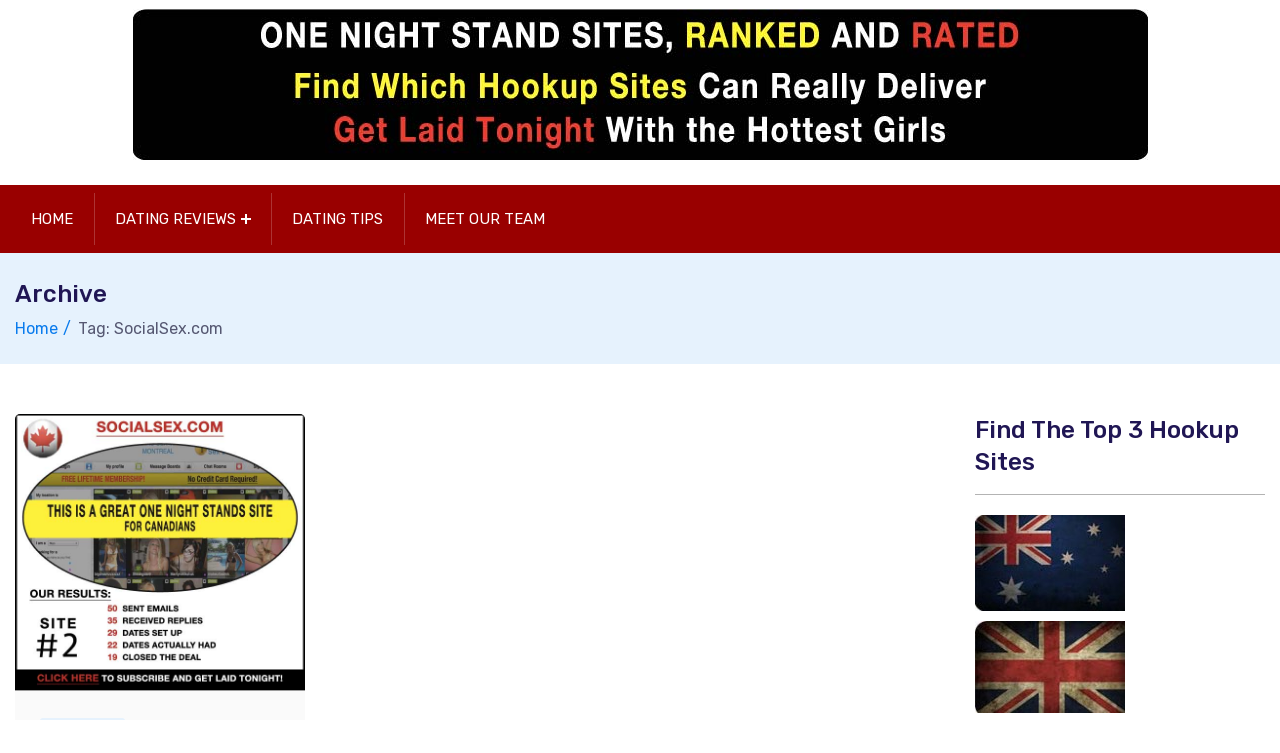

--- FILE ---
content_type: text/html; charset=UTF-8
request_url: https://www.onenightstandsites.com/tag/socialsex-com
body_size: 11324
content:
<!doctype html>
<html dir="ltr" lang="en-US" prefix="og: https://ogp.me/ns#">
<head>
    <meta charset="UTF-8">
    <meta name="viewport" content="width=device-width, initial-scale=1">
    <link rel="profile" href="https://gmpg.org/xfn/11">

	<title>SocialSex.com | OneNightStandSites.com</title>

		<!-- All in One SEO 4.9.3 - aioseo.com -->
	<meta name="robots" content="max-image-preview:large" />
	<link rel="canonical" href="https://onenightstandsites.com/tag/socialsex-com" />
	<meta name="generator" content="All in One SEO (AIOSEO) 4.9.3" />
		<script type="application/ld+json" class="aioseo-schema">
			{"@context":"https:\/\/schema.org","@graph":[{"@type":"BreadcrumbList","@id":"https:\/\/onenightstandsites.com\/tag\/socialsex-com#breadcrumblist","itemListElement":[{"@type":"ListItem","@id":"https:\/\/onenightstandsites.com#listItem","position":1,"name":"Home","item":"https:\/\/onenightstandsites.com","nextItem":{"@type":"ListItem","@id":"https:\/\/onenightstandsites.com\/tag\/socialsex-com#listItem","name":"SocialSex.com"}},{"@type":"ListItem","@id":"https:\/\/onenightstandsites.com\/tag\/socialsex-com#listItem","position":2,"name":"SocialSex.com","previousItem":{"@type":"ListItem","@id":"https:\/\/onenightstandsites.com#listItem","name":"Home"}}]},{"@type":"CollectionPage","@id":"https:\/\/onenightstandsites.com\/tag\/socialsex-com#collectionpage","url":"https:\/\/onenightstandsites.com\/tag\/socialsex-com","name":"SocialSex.com | OneNightStandSites.com","inLanguage":"en-US","isPartOf":{"@id":"https:\/\/onenightstandsites.com\/#website"},"breadcrumb":{"@id":"https:\/\/onenightstandsites.com\/tag\/socialsex-com#breadcrumblist"}},{"@type":"Organization","@id":"https:\/\/onenightstandsites.com\/#organization","name":"OneNightStandSites.com","url":"https:\/\/onenightstandsites.com\/","logo":{"@type":"ImageObject","url":"https:\/\/onenightstandsites.com\/wp-content\/uploads\/onenightstand-sites.jpg","@id":"https:\/\/onenightstandsites.com\/tag\/socialsex-com\/#organizationLogo","width":1015,"height":151},"image":{"@id":"https:\/\/onenightstandsites.com\/tag\/socialsex-com\/#organizationLogo"}},{"@type":"WebSite","@id":"https:\/\/onenightstandsites.com\/#website","url":"https:\/\/onenightstandsites.com\/","name":"OneNightStandSites.com","inLanguage":"en-US","publisher":{"@id":"https:\/\/onenightstandsites.com\/#organization"}}]}
		</script>
		<!-- All in One SEO -->

<link rel='dns-prefetch' href='//onenightstandsites.com' />
<link rel='dns-prefetch' href='//fonts.googleapis.com' />
<link rel="alternate" type="application/rss+xml" title="OneNightStandSites.com &raquo; Feed" href="https://onenightstandsites.com/feed" />
<link rel="alternate" type="application/rss+xml" title="OneNightStandSites.com &raquo; Comments Feed" href="https://onenightstandsites.com/comments/feed" />
<link rel="alternate" type="application/rss+xml" title="OneNightStandSites.com &raquo; SocialSex.com Tag Feed" href="https://onenightstandsites.com/tag/socialsex-com/feed" />
<style id='wp-img-auto-sizes-contain-inline-css' type='text/css'>
img:is([sizes=auto i],[sizes^="auto," i]){contain-intrinsic-size:3000px 1500px}
/*# sourceURL=wp-img-auto-sizes-contain-inline-css */
</style>
<style id='wp-emoji-styles-inline-css' type='text/css'>

	img.wp-smiley, img.emoji {
		display: inline !important;
		border: none !important;
		box-shadow: none !important;
		height: 1em !important;
		width: 1em !important;
		margin: 0 0.07em !important;
		vertical-align: -0.1em !important;
		background: none !important;
		padding: 0 !important;
	}
/*# sourceURL=wp-emoji-styles-inline-css */
</style>
<style id='wp-block-library-inline-css' type='text/css'>
:root{--wp-block-synced-color:#7a00df;--wp-block-synced-color--rgb:122,0,223;--wp-bound-block-color:var(--wp-block-synced-color);--wp-editor-canvas-background:#ddd;--wp-admin-theme-color:#007cba;--wp-admin-theme-color--rgb:0,124,186;--wp-admin-theme-color-darker-10:#006ba1;--wp-admin-theme-color-darker-10--rgb:0,107,160.5;--wp-admin-theme-color-darker-20:#005a87;--wp-admin-theme-color-darker-20--rgb:0,90,135;--wp-admin-border-width-focus:2px}@media (min-resolution:192dpi){:root{--wp-admin-border-width-focus:1.5px}}.wp-element-button{cursor:pointer}:root .has-very-light-gray-background-color{background-color:#eee}:root .has-very-dark-gray-background-color{background-color:#313131}:root .has-very-light-gray-color{color:#eee}:root .has-very-dark-gray-color{color:#313131}:root .has-vivid-green-cyan-to-vivid-cyan-blue-gradient-background{background:linear-gradient(135deg,#00d084,#0693e3)}:root .has-purple-crush-gradient-background{background:linear-gradient(135deg,#34e2e4,#4721fb 50%,#ab1dfe)}:root .has-hazy-dawn-gradient-background{background:linear-gradient(135deg,#faaca8,#dad0ec)}:root .has-subdued-olive-gradient-background{background:linear-gradient(135deg,#fafae1,#67a671)}:root .has-atomic-cream-gradient-background{background:linear-gradient(135deg,#fdd79a,#004a59)}:root .has-nightshade-gradient-background{background:linear-gradient(135deg,#330968,#31cdcf)}:root .has-midnight-gradient-background{background:linear-gradient(135deg,#020381,#2874fc)}:root{--wp--preset--font-size--normal:16px;--wp--preset--font-size--huge:42px}.has-regular-font-size{font-size:1em}.has-larger-font-size{font-size:2.625em}.has-normal-font-size{font-size:var(--wp--preset--font-size--normal)}.has-huge-font-size{font-size:var(--wp--preset--font-size--huge)}.has-text-align-center{text-align:center}.has-text-align-left{text-align:left}.has-text-align-right{text-align:right}.has-fit-text{white-space:nowrap!important}#end-resizable-editor-section{display:none}.aligncenter{clear:both}.items-justified-left{justify-content:flex-start}.items-justified-center{justify-content:center}.items-justified-right{justify-content:flex-end}.items-justified-space-between{justify-content:space-between}.screen-reader-text{border:0;clip-path:inset(50%);height:1px;margin:-1px;overflow:hidden;padding:0;position:absolute;width:1px;word-wrap:normal!important}.screen-reader-text:focus{background-color:#ddd;clip-path:none;color:#444;display:block;font-size:1em;height:auto;left:5px;line-height:normal;padding:15px 23px 14px;text-decoration:none;top:5px;width:auto;z-index:100000}html :where(.has-border-color){border-style:solid}html :where([style*=border-top-color]){border-top-style:solid}html :where([style*=border-right-color]){border-right-style:solid}html :where([style*=border-bottom-color]){border-bottom-style:solid}html :where([style*=border-left-color]){border-left-style:solid}html :where([style*=border-width]){border-style:solid}html :where([style*=border-top-width]){border-top-style:solid}html :where([style*=border-right-width]){border-right-style:solid}html :where([style*=border-bottom-width]){border-bottom-style:solid}html :where([style*=border-left-width]){border-left-style:solid}html :where(img[class*=wp-image-]){height:auto;max-width:100%}:where(figure){margin:0 0 1em}html :where(.is-position-sticky){--wp-admin--admin-bar--position-offset:var(--wp-admin--admin-bar--height,0px)}@media screen and (max-width:600px){html :where(.is-position-sticky){--wp-admin--admin-bar--position-offset:0px}}

/*# sourceURL=wp-block-library-inline-css */
</style><style id='global-styles-inline-css' type='text/css'>
:root{--wp--preset--aspect-ratio--square: 1;--wp--preset--aspect-ratio--4-3: 4/3;--wp--preset--aspect-ratio--3-4: 3/4;--wp--preset--aspect-ratio--3-2: 3/2;--wp--preset--aspect-ratio--2-3: 2/3;--wp--preset--aspect-ratio--16-9: 16/9;--wp--preset--aspect-ratio--9-16: 9/16;--wp--preset--color--black: #000000;--wp--preset--color--cyan-bluish-gray: #abb8c3;--wp--preset--color--white: #ffffff;--wp--preset--color--pale-pink: #f78da7;--wp--preset--color--vivid-red: #cf2e2e;--wp--preset--color--luminous-vivid-orange: #ff6900;--wp--preset--color--luminous-vivid-amber: #fcb900;--wp--preset--color--light-green-cyan: #7bdcb5;--wp--preset--color--vivid-green-cyan: #00d084;--wp--preset--color--pale-cyan-blue: #8ed1fc;--wp--preset--color--vivid-cyan-blue: #0693e3;--wp--preset--color--vivid-purple: #9b51e0;--wp--preset--gradient--vivid-cyan-blue-to-vivid-purple: linear-gradient(135deg,rgb(6,147,227) 0%,rgb(155,81,224) 100%);--wp--preset--gradient--light-green-cyan-to-vivid-green-cyan: linear-gradient(135deg,rgb(122,220,180) 0%,rgb(0,208,130) 100%);--wp--preset--gradient--luminous-vivid-amber-to-luminous-vivid-orange: linear-gradient(135deg,rgb(252,185,0) 0%,rgb(255,105,0) 100%);--wp--preset--gradient--luminous-vivid-orange-to-vivid-red: linear-gradient(135deg,rgb(255,105,0) 0%,rgb(207,46,46) 100%);--wp--preset--gradient--very-light-gray-to-cyan-bluish-gray: linear-gradient(135deg,rgb(238,238,238) 0%,rgb(169,184,195) 100%);--wp--preset--gradient--cool-to-warm-spectrum: linear-gradient(135deg,rgb(74,234,220) 0%,rgb(151,120,209) 20%,rgb(207,42,186) 40%,rgb(238,44,130) 60%,rgb(251,105,98) 80%,rgb(254,248,76) 100%);--wp--preset--gradient--blush-light-purple: linear-gradient(135deg,rgb(255,206,236) 0%,rgb(152,150,240) 100%);--wp--preset--gradient--blush-bordeaux: linear-gradient(135deg,rgb(254,205,165) 0%,rgb(254,45,45) 50%,rgb(107,0,62) 100%);--wp--preset--gradient--luminous-dusk: linear-gradient(135deg,rgb(255,203,112) 0%,rgb(199,81,192) 50%,rgb(65,88,208) 100%);--wp--preset--gradient--pale-ocean: linear-gradient(135deg,rgb(255,245,203) 0%,rgb(182,227,212) 50%,rgb(51,167,181) 100%);--wp--preset--gradient--electric-grass: linear-gradient(135deg,rgb(202,248,128) 0%,rgb(113,206,126) 100%);--wp--preset--gradient--midnight: linear-gradient(135deg,rgb(2,3,129) 0%,rgb(40,116,252) 100%);--wp--preset--font-size--small: 13px;--wp--preset--font-size--medium: 20px;--wp--preset--font-size--large: 36px;--wp--preset--font-size--x-large: 42px;--wp--preset--spacing--20: 0.44rem;--wp--preset--spacing--30: 0.67rem;--wp--preset--spacing--40: 1rem;--wp--preset--spacing--50: 1.5rem;--wp--preset--spacing--60: 2.25rem;--wp--preset--spacing--70: 3.38rem;--wp--preset--spacing--80: 5.06rem;--wp--preset--shadow--natural: 6px 6px 9px rgba(0, 0, 0, 0.2);--wp--preset--shadow--deep: 12px 12px 50px rgba(0, 0, 0, 0.4);--wp--preset--shadow--sharp: 6px 6px 0px rgba(0, 0, 0, 0.2);--wp--preset--shadow--outlined: 6px 6px 0px -3px rgb(255, 255, 255), 6px 6px rgb(0, 0, 0);--wp--preset--shadow--crisp: 6px 6px 0px rgb(0, 0, 0);}:where(.is-layout-flex){gap: 0.5em;}:where(.is-layout-grid){gap: 0.5em;}body .is-layout-flex{display: flex;}.is-layout-flex{flex-wrap: wrap;align-items: center;}.is-layout-flex > :is(*, div){margin: 0;}body .is-layout-grid{display: grid;}.is-layout-grid > :is(*, div){margin: 0;}:where(.wp-block-columns.is-layout-flex){gap: 2em;}:where(.wp-block-columns.is-layout-grid){gap: 2em;}:where(.wp-block-post-template.is-layout-flex){gap: 1.25em;}:where(.wp-block-post-template.is-layout-grid){gap: 1.25em;}.has-black-color{color: var(--wp--preset--color--black) !important;}.has-cyan-bluish-gray-color{color: var(--wp--preset--color--cyan-bluish-gray) !important;}.has-white-color{color: var(--wp--preset--color--white) !important;}.has-pale-pink-color{color: var(--wp--preset--color--pale-pink) !important;}.has-vivid-red-color{color: var(--wp--preset--color--vivid-red) !important;}.has-luminous-vivid-orange-color{color: var(--wp--preset--color--luminous-vivid-orange) !important;}.has-luminous-vivid-amber-color{color: var(--wp--preset--color--luminous-vivid-amber) !important;}.has-light-green-cyan-color{color: var(--wp--preset--color--light-green-cyan) !important;}.has-vivid-green-cyan-color{color: var(--wp--preset--color--vivid-green-cyan) !important;}.has-pale-cyan-blue-color{color: var(--wp--preset--color--pale-cyan-blue) !important;}.has-vivid-cyan-blue-color{color: var(--wp--preset--color--vivid-cyan-blue) !important;}.has-vivid-purple-color{color: var(--wp--preset--color--vivid-purple) !important;}.has-black-background-color{background-color: var(--wp--preset--color--black) !important;}.has-cyan-bluish-gray-background-color{background-color: var(--wp--preset--color--cyan-bluish-gray) !important;}.has-white-background-color{background-color: var(--wp--preset--color--white) !important;}.has-pale-pink-background-color{background-color: var(--wp--preset--color--pale-pink) !important;}.has-vivid-red-background-color{background-color: var(--wp--preset--color--vivid-red) !important;}.has-luminous-vivid-orange-background-color{background-color: var(--wp--preset--color--luminous-vivid-orange) !important;}.has-luminous-vivid-amber-background-color{background-color: var(--wp--preset--color--luminous-vivid-amber) !important;}.has-light-green-cyan-background-color{background-color: var(--wp--preset--color--light-green-cyan) !important;}.has-vivid-green-cyan-background-color{background-color: var(--wp--preset--color--vivid-green-cyan) !important;}.has-pale-cyan-blue-background-color{background-color: var(--wp--preset--color--pale-cyan-blue) !important;}.has-vivid-cyan-blue-background-color{background-color: var(--wp--preset--color--vivid-cyan-blue) !important;}.has-vivid-purple-background-color{background-color: var(--wp--preset--color--vivid-purple) !important;}.has-black-border-color{border-color: var(--wp--preset--color--black) !important;}.has-cyan-bluish-gray-border-color{border-color: var(--wp--preset--color--cyan-bluish-gray) !important;}.has-white-border-color{border-color: var(--wp--preset--color--white) !important;}.has-pale-pink-border-color{border-color: var(--wp--preset--color--pale-pink) !important;}.has-vivid-red-border-color{border-color: var(--wp--preset--color--vivid-red) !important;}.has-luminous-vivid-orange-border-color{border-color: var(--wp--preset--color--luminous-vivid-orange) !important;}.has-luminous-vivid-amber-border-color{border-color: var(--wp--preset--color--luminous-vivid-amber) !important;}.has-light-green-cyan-border-color{border-color: var(--wp--preset--color--light-green-cyan) !important;}.has-vivid-green-cyan-border-color{border-color: var(--wp--preset--color--vivid-green-cyan) !important;}.has-pale-cyan-blue-border-color{border-color: var(--wp--preset--color--pale-cyan-blue) !important;}.has-vivid-cyan-blue-border-color{border-color: var(--wp--preset--color--vivid-cyan-blue) !important;}.has-vivid-purple-border-color{border-color: var(--wp--preset--color--vivid-purple) !important;}.has-vivid-cyan-blue-to-vivid-purple-gradient-background{background: var(--wp--preset--gradient--vivid-cyan-blue-to-vivid-purple) !important;}.has-light-green-cyan-to-vivid-green-cyan-gradient-background{background: var(--wp--preset--gradient--light-green-cyan-to-vivid-green-cyan) !important;}.has-luminous-vivid-amber-to-luminous-vivid-orange-gradient-background{background: var(--wp--preset--gradient--luminous-vivid-amber-to-luminous-vivid-orange) !important;}.has-luminous-vivid-orange-to-vivid-red-gradient-background{background: var(--wp--preset--gradient--luminous-vivid-orange-to-vivid-red) !important;}.has-very-light-gray-to-cyan-bluish-gray-gradient-background{background: var(--wp--preset--gradient--very-light-gray-to-cyan-bluish-gray) !important;}.has-cool-to-warm-spectrum-gradient-background{background: var(--wp--preset--gradient--cool-to-warm-spectrum) !important;}.has-blush-light-purple-gradient-background{background: var(--wp--preset--gradient--blush-light-purple) !important;}.has-blush-bordeaux-gradient-background{background: var(--wp--preset--gradient--blush-bordeaux) !important;}.has-luminous-dusk-gradient-background{background: var(--wp--preset--gradient--luminous-dusk) !important;}.has-pale-ocean-gradient-background{background: var(--wp--preset--gradient--pale-ocean) !important;}.has-electric-grass-gradient-background{background: var(--wp--preset--gradient--electric-grass) !important;}.has-midnight-gradient-background{background: var(--wp--preset--gradient--midnight) !important;}.has-small-font-size{font-size: var(--wp--preset--font-size--small) !important;}.has-medium-font-size{font-size: var(--wp--preset--font-size--medium) !important;}.has-large-font-size{font-size: var(--wp--preset--font-size--large) !important;}.has-x-large-font-size{font-size: var(--wp--preset--font-size--x-large) !important;}
/*# sourceURL=global-styles-inline-css */
</style>

<style id='classic-theme-styles-inline-css' type='text/css'>
/*! This file is auto-generated */
.wp-block-button__link{color:#fff;background-color:#32373c;border-radius:9999px;box-shadow:none;text-decoration:none;padding:calc(.667em + 2px) calc(1.333em + 2px);font-size:1.125em}.wp-block-file__button{background:#32373c;color:#fff;text-decoration:none}
/*# sourceURL=/wp-includes/css/classic-themes.min.css */
</style>
<link rel='stylesheet' id='myStyleSheets-css' href='https://onenightstandsites.com/wp-content/plugins/author-hreview/style/style.css?ver=6.9' type='text/css' media='all' />
<link rel='stylesheet' id='nextpage-font-css' href='//fonts.googleapis.com/css?family=Rubik%3A400%2C400i%2C500%2C600%2C700%2C800display%3Dswap%22&#038;ver=1.0.9' type='text/css' media='all' />
<link rel='stylesheet' id='vendor-css' href='https://onenightstandsites.com/wp-content/themes/nextpage/assets/css/vendor.css?ver=1.0.9' type='text/css' media='all' />
<link rel='stylesheet' id='nextpage-main-style-css' href='https://onenightstandsites.com/wp-content/themes/nextpage/assets/css/style.css?ver=1.0.9' type='text/css' media='all' />
<link rel='stylesheet' id='nextpage-responsive-css' href='https://onenightstandsites.com/wp-content/themes/nextpage/assets/css/responsive.css?ver=1.0.9' type='text/css' media='all' />
<link rel='stylesheet' id='nextpage-style-css' href='https://onenightstandsites.com/wp-content/themes/nextpage/style.css?ver=6.9' type='text/css' media='all' />
<style id='nextpage-style-inline-css' type='text/css'>

            .blog {
            background: #e6f2fd;
            color: #097bed;
            }

            .blog:hover{
            background:#e6f2fd;
            color: #fff;
            }

		
            .tips-advice {
            background: #e6f2fd;
            color: #097bed;
            }

            .tips-advice:hover{
            background:#e6f2fd;
            color: #fff;
            }

		
            .reviews {
            background: #e6f2fd;
            color: #097bed;
            }

            .reviews:hover{
            background:#e6f2fd;
            color: #fff;
            }

		
/*# sourceURL=nextpage-style-inline-css */
</style>
<script type="text/javascript" src="https://onenightstandsites.com/wp-includes/js/jquery/jquery.min.js?ver=3.7.1" id="jquery-core-js"></script>
<script type="text/javascript" src="https://onenightstandsites.com/wp-includes/js/jquery/jquery-migrate.min.js?ver=3.4.1" id="jquery-migrate-js"></script>
<script type="text/javascript" src="https://onenightstandsites.com/wp-content/themes/nextpage/assets/js/bootstrap.js?ver=1.0.9" id="bootstrap-js"></script>
<script type="text/javascript" src="https://onenightstandsites.com/wp-content/themes/nextpage/assets/js/navigation.js?ver=1" id="navigation-js"></script>
<script type="text/javascript" src="https://onenightstandsites.com/wp-content/themes/nextpage/assets/js/main.js?ver=1" id="nextpage-main-script-js"></script>
<link rel="https://api.w.org/" href="https://onenightstandsites.com/wp-json/" /><link rel="alternate" title="JSON" type="application/json" href="https://onenightstandsites.com/wp-json/wp/v2/tags/14" /><link rel="EditURI" type="application/rsd+xml" title="RSD" href="https://onenightstandsites.com/xmlrpc.php?rsd" />
<meta name="generator" content="WordPress 6.9" />
<link rel="icon" href="https://onenightstandsites.com/wp-content/uploads/ons-sites-usa-e1435536822541-150x95.jpg" sizes="32x32" />
<link rel="icon" href="https://onenightstandsites.com/wp-content/uploads/ons-sites-usa.jpg" sizes="192x192" />
<link rel="apple-touch-icon" href="https://onenightstandsites.com/wp-content/uploads/ons-sites-usa.jpg" />
<meta name="msapplication-TileImage" content="https://onenightstandsites.com/wp-content/uploads/ons-sites-usa.jpg" />
		<style type="text/css" id="wp-custom-css">
			

.container {
  max-width: 100%;
}
.col-lg-5 {
	max-width:100%!important;
	flex: 0 0 100%;
	margin-top: -1em;

}
.logo {text-align: center !important;}

.navbar-area .navbar {
  background: #990000;
}

.toggle-btn {
  right: auto;
  left: -2px;
  background-color: #333;
  top: 9px;
}

.bg-black {
  background: #900000;
}
.menu-search-inner {
  background: #800000;
}

# MEDIA MOBILE
.navbar-area .nav-container .logo a img { width: 100%; }





table { margin-bottom: 5px; }
table thead tr th, table tfoot tr th, table tbody tr td, table tr td, table tfoot tr td { display: table-cell; }
.review-table { width: 100%; }
.review-table table th, .review-table table td { border: 1px solid #dddddd; }

.review-table thead{ background-color: #000000;}
.review-table thead th { text-align: center; color: #fff; font-size: 12px; line-height: 15px; padding: 10px 14px;} 
.review-table tbody tr{ text-align: center; border-bottom: 12px solid #818181;}
.review-table tbody tr td.logo img{ width: 150px; padding: 12px 0 12px;}
.review-table tbody tr.first-row { background-color: #000000; color: #FFFFFF; padding: 0 5px 0 5px; font-size: 12px; line-height: 23px; }
.review-table tbody tr.first-row .read-review a { color: #fff;}
.review-table tbody tr td{ padding: 0.5625em 0.625em; font-size: 13px; line-height: 18px;}
.review-table tbody tr td.rank { font-size: 23px}
.review-table tbody tr td.rank-first { background: url("/wp-content/uploads/rank.png") no-repeat scroll center 13px transparent; font-size: 26px; font-weight: bold; color: #000}
.review-table tbody tr td.rating{ color: #ffdc00; font-size: 10px; text-shadow: 0 0 1px #333;}
	.review-table tbody tr td.ratings span.empty { color: #cccccc; }
.review-table tbody tr td.visit-site a, .read-review a { background-color: #000000; border: 1px solid #000000; color: #FFFF00; padding: 5px 7px; display: inline-block; font-weight: bold; }
	.review-table tbody tr td.visit-site a:hover, .read-review a:hover { background-color: #FFFFFF; border: 1px solid #FFFF00; color: #000000; }


.post_box .frame, .post_box .post_image_box, .post_box .wp-caption {
    background-color: #ffffff;
    border: 0px solid #000000;
    padding: 13px;
}
.screenshot {
	background-color: #ffffff;
	font-size:14px;
	margin-left: auto;
    margin-right: auto;
    padding: 13px 13px 2px 13px;
	max-width: 610px;
	
}

.screenshot img {
	clear: both;
    display: block;
    float: none;
    margin-left: auto;
    margin-right: auto;
	padding-bottom: 12px;
    text-align: center;
	}

.cta-reviews img {
	clear: both;
    display: block;
    float: none;
    margin-left: auto;
    margin-right: auto;
    text-align: center;
	} 

.cta-guide img {
	clear: both;
    display: block;
    float: none;
    text-align: center;
	margin: 5px auto 15px auto;
	}


.guide-table, .guide-table td {
	border: 1px dotted #000000;
	padding: 10px 15px 15px 10px;	
	}

.guide-table td a {
	display: block;
	margin-bottom: 13px;
	}
.guide-table tr:hover {
	background-color: #000000;
	color: #fff;
}

.guide-table tr:hover a {
	color: #fff;
}

.guide-table a {
	font-size: 19px;
	font-weight: bold;
	text-decoration:underline;
}

.guide-menu a {  font-size: 14px; line-height: 21px;}

.title-cols {
	background-color: #000;
	color: #FFF;
}

.notice {
	font-size: 11px;
	margin: -6px 0 16px;
}


.table {
	font-size: 1em;
	line-height: 1.2em;
	margin:  1.2em;
	width: 100%;
}

.col {
	width: 33%;
	float: left;
	padding-bottom: 2em;
}

.homepage-buttons, .homepage-buttons img {
	text-align: center;
	margin-left: auto;
    margin-right: auto;	
	padding-bottom: 1em;
}



.yarpp-thumbnails-horizontal .yarpp-thumbnail { padding: 1em 0.8em 5em; margin: 0.1em !important;}
.yarpp-thumbnails-horizontal .yarpp-thumbnail-title {
font-size: 74% !important;
text-align: center !important;
max-height: 7.8em !important;
line-height: 1.4em !important;
margin: 0.1em !important;
}

.onsscom-fling-table-responsive {  width: 100%; line-height: 22px; }
.onsscom-fling-table-responsive thead th {
color: #FF9900;
background-color: #990000;
border: 1px solid #CC0000;
font-size: 0.8em;
font-weight:bold;
padding: 2em 0.1em;
text-align: center;
vertical-align: middle;
}

.onsscom-fling-table-responsive .logo img{ min-width: 120px; padding: 12px 0 12px;}
.onsscom-fling-table-responsive span.full { color: #ffdc00; font-size: 0.8em; text-shadow: 0 0 0.2em #333;}
.onsscom-fling-table-responsive span.empty { color: #cccccc; font-size: 0.8em; }
.onsscom-fling-table-responsive span.ranking { color: #990000; font-size: 2em; font-weight: bold; }

.onsscom-fling-table-responsive td {
font-size: 1em;
text-align: center;
vertical-align: middle;
padding: 1em 0.02em;
border-bottom: 1em solid #ccc;
}
.onsscom-fling-table-responsive td a.link-button  {
background-color: #990000;
border: 1px solid #CC0000;
color: #fff;
padding: 5px 7px;
margin-right: 5px;
display: inline-block;
font-size: 0.9em;
font-weight: bold;
min-width:4em;
}
.onsscom-fling-table-responsive td a.link-button:hover {
background-color: #FF9900;
border: 1px solid #990000;
color: #CC0000;
font-size: 0.9em;
min-width:4em;
}

  .ar_button {
  	  background-color: #990000!important;
	  color: #FFF!important;

  }

@media screen and (max-width: 750px) {
.ta_rating_container {
	border: 1px solid #990000!important;
	border-radius: 3px 3px 3px 3px;
	font-size: 1em!important;
	line-height: 1.5em!important;
	width: 100%!important;
	margin-bottom: 4em!important;
}
.content { text-align: justify; text-justify: distribute; }
.onsscom-fling-table-responsive tr {
display:block;
padding: 1em 0 2em 0;
border-bottom: 1em solid #ccc;

}
.onsscom-fling-table-responsive td {
border-bottom: 1px solid #FFFFFF;
display:block;
position:relative;
vertical-align: middle;
padding-left:50%;

}

.onsscom-fling-table-responsive .logo img {
padding: 0;

}

.onsscom-fling-table-responsive td:before {
content: attr(data-label);
position:absolute;
width:45%;
padding-right:5%;
white-space:nowrap;
left:1em;
font-weight:bold;
text-align: left;
}
.onsscom-fling-table-responsive thead tr {
position:absolute;
left:-9999px;
}

}




/*---:[ MOBILE CSS ]:---*/

/**
 * 16.0 Media Queries
 */

/*
 * Does the same thing as ,
 * but in the future W3C standard way. -ms- prefix is required for IE10+ to
 * render responsive styling in Windows 8 "snapped" views; IE10+ does not honor
 * the meta tag. See https://core.trac.wordpress.org/ticket/25888.
 */
@-ms-viewport {
	width: device-width;
}

@viewport {
	width: device-width;
}




@media (max-width: 750px) {
	.container {
		margin: 0 auto;
	}
	.full_page .columns > .content {
		margin: 0 auto;
		max-width: 100%;
	}
	.columns {
		padding: 1.5em;
		text-align: justify;
	}
	.columns a{
		text-align: initial;
	}

	.table {
		font-size: 1em;
		line-height: 1.2em;
		margin:  1.2em
	}	
	.col {
		float: none;
		text-align: -moz-center;
		width: 100%;
		padding-bottom: 1em;
	}

}		</style>
		</head>

<body class="archive tag tag-socialsex-com tag-14 wp-custom-logo wp-theme-nextpage hfeed">
<div id="page" class="site">
    <a class="skip-link screen-reader-text" href="#content">Skip to content</a>

	<div class="navbar-area navone">

    <!-- adbar end-->
    <div class="adbar-area d-none d-lg-block">
        <div class="container">
            <div class="row">
                <div class="col-xl-6 col-lg-5 align-self-center">
                    <div class="logo text-md-left text-center">
                        <a href="https://onenightstandsites.com/" class="custom-logo-link" rel="home"><img width="1015" height="151" src="https://onenightstandsites.com/wp-content/uploads/onenightstand-sites.jpg" class="custom-logo" alt="OneNightStandSites.com" decoding="async" fetchpriority="high" srcset="https://onenightstandsites.com/wp-content/uploads/onenightstand-sites.jpg 1015w, https://onenightstandsites.com/wp-content/uploads/onenightstand-sites-600x89.jpg 600w" sizes="(max-width: 1015px) 100vw, 1015px" /></a>                    </div>
                </div>
                            </div>
        </div>
    </div>
    <!-- adbar end-->

    <!-- navbar start -->
    <nav class="navbar navbar-expand-lg">
        <div class="container nav-container">
            <div class="responsive-mobile-menu">
                <div class="logo d-lg-none d-block">
                    <a href="https://onenightstandsites.com/" class="custom-logo-link" rel="home"><img width="1015" height="151" src="https://onenightstandsites.com/wp-content/uploads/onenightstand-sites.jpg" class="custom-logo" alt="OneNightStandSites.com" decoding="async" srcset="https://onenightstandsites.com/wp-content/uploads/onenightstand-sites.jpg 1015w, https://onenightstandsites.com/wp-content/uploads/onenightstand-sites-600x89.jpg 600w" sizes="(max-width: 1015px) 100vw, 1015px" /></a>                </div>
                <button class="menu toggle-btn d-block d-lg-none" data-target="#nextpage_main_menu" aria-expanded="false" aria-label="Toggle navigation">
                    <span class="icon-left"></span>
                    <span class="icon-right"></span>
                </button>
            </div>
            <div class="nav-right-part nav-right-part-mobile">
                <a class="search header-search" href="#"><i class="fa fa-search"></i></a>
            </div>
            <div class="collapse navbar-collapse" id="nextpage_main_menu">
                <ul class="navbar-nav menu-open"><li id="menu-item-27" class="menu-item menu-item-type-custom menu-item-object-custom menu-item-27"><a href="/">Home</a></li>
<li id="menu-item-161" class="menu-item menu-item-type-taxonomy menu-item-object-category menu-item-has-children menu-item-161"><a href="https://onenightstandsites.com/reviews">Dating Reviews</a>
<ul class="sub-menu">
	<li id="menu-item-156" class="menu-item menu-item-type-custom menu-item-object-custom menu-item-156"><a href="https://onenightstandsites.com/reviews/best-one-night-stand-sites-for-canadians.html">Best Canadian Sites</a></li>
	<li id="menu-item-157" class="menu-item menu-item-type-custom menu-item-object-custom menu-item-157"><a href="https://onenightstandsites.com/reviews/which-ons-sites-are-really-working.html">Best American Sites</a></li>
	<li id="menu-item-158" class="menu-item menu-item-type-custom menu-item-object-custom menu-item-158"><a href="https://onenightstandsites.com/reviews/best-sex-dating-sites-for-britains.html">Best British Sites</a></li>
	<li id="menu-item-159" class="menu-item menu-item-type-custom menu-item-object-custom menu-item-159"><a href="https://onenightstandsites.com/reviews/best-hookup-sites-to-get-laid.html">Best Australian Sites</a></li>
	<li id="menu-item-160" class="menu-item menu-item-type-custom menu-item-object-custom menu-item-160"><a href="https://onenightstandsites.com/reviews/do-online-dating-sites-work.html">Worst Adult Dating Sites</a></li>
</ul>
</li>
<li id="menu-item-162" class="menu-item menu-item-type-taxonomy menu-item-object-category menu-item-162"><a href="https://onenightstandsites.com/tips-advice" title="Tips and Advice">Dating Tips</a></li>
<li id="menu-item-360" class="menu-item menu-item-type-post_type menu-item-object-page menu-item-360"><a href="https://onenightstandsites.com/our-team" title="Meet Our NSA Team of Experts: Who We Are, and What We&#8217;re About">Meet Our Team</a></li>
</ul>            </div>
                    </div>
    </nav>
</div>
    <div id="content" class="site-content">

		            <div class="td-search-popup" id="td-search-popup">
                <form action="https://onenightstandsites.com/" class="search-form">
                    <div class="form-group">
                        <input type="text" name="s" class="form-control"
                               placeholder="Search....."
                               value="">
                    </div>
                    <button type="submit" class="submit-btn"><i class="fa fa-search"></i></button>
                </form>
            </div>
            <div class="body-overlay" id="body-overlay"></div>
			<section class="page-title-area">
                <div class="container">
                    <div class="row">
                        <div class="col-lg-12">
                            <div class="breadcrumb-inner">
                                <h5 class="page-title">Archive</h5>
                                <ul class="page-list"><li><a href="https://onenightstandsites.com/" rel="v:url">Home</a></li><li class="current">Tag: SocialSex.com</li></ul>
                            </div>
                        </div>
                    </div>
                </div>
            </section>
   
    <div id="primary" class="content-area">
        <main id="main" class="site-main">
            <div class="cat-page-area pd-bottom-80 nextpage-archive-page nextpage-common-space">
                <div class="container">
                    <div class="row">
                        <div class="pd-top-50 col-lg-9">
                            <div class="row">
								<div class="col-lg-4 col-md-6">
    <article id="post-222" class="post-222 post type-post status-publish format-standard has-post-thumbnail hentry category-reviews tag-is-socialsex-any-good tag-is-socialsex-real tag-is-socialsex-work tag-socialsex tag-socialsex-reviews tag-socialsex-scams tag-socialsex-testimonials tag-socialsex-com">
        <div class="single-post-wrap style-box">

			                <a class="thumb" href="https://onenightstandsites.com/reviews/socialsex-review.html" aria-hidden="true" tabindex="-1">
					<img width="600" height="570" src="https://onenightstandsites.com/wp-content/uploads/socialsex-homepage.jpg" class="attachment-post-thumbnail size-post-thumbnail wp-post-image" alt="SocialSex.com Review: We Compare It Against Top Hookup Sites" decoding="async" srcset="https://onenightstandsites.com/wp-content/uploads/socialsex-homepage.jpg 600w, https://onenightstandsites.com/wp-content/uploads/socialsex-homepage-421x400.jpg 421w" sizes="(max-width: 600px) 100vw, 600px" />                </a>
			
            <div class="details">
                <div class="post-meta-single mb-4 pt-1">
                    <ul>
						                                <li><a class="tag-base reviews"
                                       href="https://onenightstandsites.com/reviews">Reviews</a>
                                </li>
								                        <li><span class="author vcard"><i class="fa fa-user"></i><a class="url fn n" href="https://onenightstandsites.com/author/me">The NSA Team</a></span></li>
                    </ul>
                </div>
                <h6 class="title"><a href="https://onenightstandsites.com/reviews/socialsex-review.html">SocialSex.com Review: We Compare It Against Top Hookup Sites</a></h6>

                <p>SocialSex.com is a solid site that talks, right off the</p>

                <a class="btn btn-base mt-4"
                   href="https://onenightstandsites.com/reviews/socialsex-review.html">Read more</a>
            </div>
        </div>
    </article>
</div>                            </div>
                        </div>
						                            <div class="col-lg-3 pd-top-50 ">
								
<div class="category-sitebar">
	<div id="text-19" class="widget widget_text widget-border"><h5 class="widget-title">Find The Top 3 Hookup Sites</h5>			<div class="textwidget"><p><a href="//onenightstandsites.com/reviews/best-hookup-sites-to-get-laid.html"><img loading="lazy" decoding="async" src="//onenightstandsites.com/wp-content/uploads/dating-sites-for-aussies-e1435536903746-150x96.jpg" alt="dating-sites-for-aussies" width="150" height="96" /></a></p>
<p><a href="//onenightstandsites.com/reviews/best-sex-dating-sites-for-britains.html"><img loading="lazy" decoding="async" src="//onenightstandsites.com/wp-content/uploads/uk-sex-sites-e1435536875118-150x92.jpg" alt="uk-sex-sites" width="150" height="92" /></a></p>
<p><a href="//onenightstandsites.com/reviews/which-ons-sites-are-really-working.html"><img loading="lazy" decoding="async" src="//onenightstandsites.com/wp-content/uploads/ons-sites-usa-e1435536822541-150x95.jpg" alt="ons-sites-usa" width="150" height="95" /></a></p>
<p><a href="//onenightstandsites.com/reviews/best-one-night-stand-sites-for-canadians.html"><img loading="lazy" decoding="async" src="//onenightstandsites.com/wp-content/uploads/best-canadian-websites-e1435536932133-150x90.jpg" alt="best-canadian-websites" width="150" height="90" /></a></p>
</div>
		</div><div id="text-20" class="widget widget_text widget-border"><h5 class="widget-title">Our Dating Reviews</h5>			<div class="textwidget"><h3>Best Sites in Canada</h3>
<p><a href="//onenightstandsites.com/reviews/freehookups-review.html" title="Read our reviews on FreeHookups here. Get the facts.">FreeHookups reviews</a><br />
<a href="//onenightstandsites.com/reviews/socialsex-review.html" title="Read our reviews on SocialSex here. Get the facts.">SocialSex reviews</a><br />
<a href="//onenightstandsites.com/reviews/establishedmen-review.html" title="Read our reviews on EstablishedMen here. Get the facts.">EstablishedMen reviews</a></p>
<h3>Best Sites in USA</h3>
<p><a href="//onenightstandsites.com/reviews/sexsearch-review.html" title="Read our reviews on SexSearch here. Get the facts.">SexSearch reviews</a><br />
<a href="//onenightstandsites.com/reviews/hookupcloud-review.html" title="Read our reviews on HookupCloud here. Get the facts.">HookupCloud reviews</a><br />
<a href="//onenightstandsites.com/reviews/nostringsattached-review.html" title="Read our reviews on NoStringsAttached here. Get the facts.">NoStringsAttached reviews</a></p>
<h3>Best Sites in UK</h3>
<p><a href="//onenightstandsites.com/reviews/passionsearch-review.html" title="Read our reviews on PassionSearch here. Get the facts.">PassionSearch reviews</a><br />
<a href="//onenightstandsites.com/reviews/adultfriendfinder-review.html" title="Read our reviews on AdultFriendFinder here. Get the facts.">AdultFriendFinder reviews</a><br />
<a href="//onenightstandsites.com/reviews/sexfinder-review.html" title="Read our reviews on SexFinder here. Get the facts.">SexFinder reviews</a></p>
<h3>Best Sites in Australia</h3>
<p><a href="//onenightstandsites.com/reviews/xpress-review.html" title="Read our reviews on Xpress here. Get the facts.">Xpress reviews</a><br />
<a href="//onenightstandsites.com/reviews/getiton-review.html" title="Read our reviews on Getiton here. Get the facts.">Getiton reviews</a><br />
<a href="//onenightstandsites.com/reviews/hornywife-review.html" title="Read our reviews on HornyWife here. Get the facts.">HornyWife reviews</a></p>
<h3>Worst NSA Dating Sites</h3>
<p><a href="//onenightstandsites.com/reviews/xxxblackbook-review.html" title="Read our reviews on XXXBlackBook here. Get the facts.">XXXBlackBook reviews</a><br />
<a href="//onenightstandsites.com/reviews/onlinebootycall-review.html" title="Read our reviews on OnlineBootyCall here. Get the facts.">OnlineBootyCall reviews</a><br />
<a href="//onenightstandsites.com/reviews/justhookup-review.html" title="Read our reviews on JustHookup.com here. Get the facts.">JustHookup reviews</a><br />
<a href="//onenightstandsites.com/reviews/localshags-review.html" title="Read our reviews on LocalShags here. Get the facts.">LocalShags reviews</a><br />
<a href="//onenightstandsites.com/reviews/shagaholic-review.html" title="Read our reviews on ShagAholic here. Get the facts.">ShagAholic reviews</a><br />
<a href="//onenightstandsites.com/reviews/cheekylovers-review.html" title="Read our reviews on CheekyLovers here. Get the facts.">CheekyLovers reviews</a><br />
<a href="//onenightstandsites.com/reviews/clickandflirt-review.html" title="Read our reviews on ClickAndFlirt here. Get the facts.">ClickAndFlirt reviews</a><br />
<a href="//onenightstandsites.com/reviews/wildbuddies-review.html" title="Read our reviews on WildBuddies here. Get the facts.">WildBuddies reviews</a><br />
<a href="//onenightstandsites.com/reviews/flirt-review.html" title="Read our reviews on Flirt here. Get the facts.">Flirt reviews</a><br />
<a href="//onenightstandsites.com/reviews/benaughty-review.html" title="Read our reviews on BeNaughty here. Get the facts.">BeNaughty reviews</a></p>
</div>
		</div><div id="search-2" class="widget widget_search widget-border"><form action="https://onenightstandsites.com/" method="get">
    <div class="widget-search">
        <div class="single-search-inner">
            <input type="text" placeholder="Search here" name="s"
                   value="">
            <button><i class="la la-search"></i></button>
        </div>
    </div>
</form></div><div id="text-17" class="widget widget_text widget-border"><h5 class="widget-title">Most Popular Websites</h5>			<div class="textwidget"><p><a title="Click here to score your free trial on FreeHookups.com. Don't miss out." href="//onenightstandsites.com/try/freehookups.php?p=sbL" target="_blank" rel="noopener nofollow"><img decoding="async" src="//onenightstandsites.com/wp-content/uploads/the-freehookups-logo.png" alt="FreeHookups logo" /></a></p>
<p><a title="Click here to score your free trial on SexSearch.com. Don't miss out." href="//onenightstandsites.com/try/sexsearch.php?p=sbL" target="_blank" rel="noopener nofollow"><img decoding="async" src="//onenightstandsites.com/wp-content/uploads/the-sexsearch-logo.png" alt="SexSearch logo" /></a></p>
<p><a title="Click here to score your free trial on AFF.com. Don't miss out." href="//onenightstandsites.com/try/adultfriendfinder.php?p=sbL" target="_blank" rel="noopener nofollow"><img loading="lazy" decoding="async" class="alignnone wp-image-310 size-full" src="https://onenightstandsites.com/wp-content/uploads/the-adultfriendfinder-logo.png" alt="the adultfriendfinder logo" width="200" height="75" /></a></p>
<p><a title="Click here to score your free trial on Xpress.com. Don't miss out." href="//onenightstandsites.com/try/xpress.php?p=sbL" target="_blank" rel="noopener nofollow"><img decoding="async" src="//onenightstandsites.com/wp-content/uploads/the-xpress-logo.png" alt="Xpress logo" /></a></p>
</div>
		</div></div><!-- #secondary -->
                            </div>
						                    </div>
                </div>
            </div>
        </main><!-- #main -->
    </div><!-- #primary -->


</div><!-- #content -->

<div class="footer-area bg-black footer-top-section pd-top-75">
    <div class="container">

		<div class="nextpage-footer-top">
			<div class="row">
		    	<div class="col-lg-3 col-md-6"><div id="text-18" class="footer-widget widget widget_text">			<div class="textwidget"><p>© <a href="//onenightstandsites.com">OneNightStandSites.com</a> All Rights Reserved 2025</p>
<ul>
<li><a href="//onenightstandsites.com/reviews/best-hookup-sites-to-get-laid.html">Hookups in Australia</a></li>
<li><a href="//onenightstandsites.com/reviews/best-sex-dating-sites-for-britains.html">Hookups in UK</a></li>
<li><a href="//onenightstandsites.com/reviews/which-ons-sites-are-really-working.html">Hookups in USA</a></li>
<li><a href="//onenightstandsites.com/reviews/best-one-night-stand-sites-for-canadians.html">Hookups in Canada</a></li>
<li><a href="//onenightstandsites.com/reviews/do-online-dating-sites-work.html">Bad hookup dating sites</a></li>
</ul>
<p>&nbsp;</p>
</div>
		</div></div>
		<div class="col-lg-3 col-md-6"><div id="recent-posts-2" class="footer-widget widget widget_recent_entries">
		<h5 class="widget-title">Recent Posts</h5>
		<ul>
											<li>
					<a href="https://onenightstandsites.com/reviews/do-online-dating-sites-work.html">The Wall Of Shame: Which Dating Sites We Did Not Have Success</a>
									</li>
											<li>
					<a href="https://onenightstandsites.com/reviews/best-hookup-sites-to-get-laid.html">Best Hookup Sites for Getting Laid with Aussies</a>
									</li>
											<li>
					<a href="https://onenightstandsites.com/reviews/best-sex-dating-sites-for-britains.html">Best Sex Dating Sites for Getting Laid with Britains</a>
									</li>
											<li>
					<a href="https://onenightstandsites.com/reviews/which-ons-sites-are-really-working.html">Which ONS Sites Are Really Working in the US</a>
									</li>
											<li>
					<a href="https://onenightstandsites.com/reviews/best-one-night-stand-sites-for-canadians.html">What Are The Best Three One Night Stand Sites For Canadians?</a>
									</li>
					</ul>

		</div></div>		    </div>
		</div>
    </div>
</div>
<div class="footer-area bg-black nextpage-footer-bottom">
    <div class="container">
		 <div class="footer-bottom text-center">
		    <p>Copyright ©2021 Nextpage</p>
		</div>
    </div>
</div>
</div><!-- #page -->

<script type="speculationrules">
{"prefetch":[{"source":"document","where":{"and":[{"href_matches":"/*"},{"not":{"href_matches":["/wp-*.php","/wp-admin/*","/wp-content/uploads/*","/wp-content/*","/wp-content/plugins/*","/wp-content/themes/nextpage/*","/*\\?(.+)"]}},{"not":{"selector_matches":"a[rel~=\"nofollow\"]"}},{"not":{"selector_matches":".no-prefetch, .no-prefetch a"}}]},"eagerness":"conservative"}]}
</script>
<script id="wp-emoji-settings" type="application/json">
{"baseUrl":"https://s.w.org/images/core/emoji/17.0.2/72x72/","ext":".png","svgUrl":"https://s.w.org/images/core/emoji/17.0.2/svg/","svgExt":".svg","source":{"concatemoji":"https://onenightstandsites.com/wp-includes/js/wp-emoji-release.min.js?ver=6.9"}}
</script>
<script type="module">
/* <![CDATA[ */
/*! This file is auto-generated */
const a=JSON.parse(document.getElementById("wp-emoji-settings").textContent),o=(window._wpemojiSettings=a,"wpEmojiSettingsSupports"),s=["flag","emoji"];function i(e){try{var t={supportTests:e,timestamp:(new Date).valueOf()};sessionStorage.setItem(o,JSON.stringify(t))}catch(e){}}function c(e,t,n){e.clearRect(0,0,e.canvas.width,e.canvas.height),e.fillText(t,0,0);t=new Uint32Array(e.getImageData(0,0,e.canvas.width,e.canvas.height).data);e.clearRect(0,0,e.canvas.width,e.canvas.height),e.fillText(n,0,0);const a=new Uint32Array(e.getImageData(0,0,e.canvas.width,e.canvas.height).data);return t.every((e,t)=>e===a[t])}function p(e,t){e.clearRect(0,0,e.canvas.width,e.canvas.height),e.fillText(t,0,0);var n=e.getImageData(16,16,1,1);for(let e=0;e<n.data.length;e++)if(0!==n.data[e])return!1;return!0}function u(e,t,n,a){switch(t){case"flag":return n(e,"\ud83c\udff3\ufe0f\u200d\u26a7\ufe0f","\ud83c\udff3\ufe0f\u200b\u26a7\ufe0f")?!1:!n(e,"\ud83c\udde8\ud83c\uddf6","\ud83c\udde8\u200b\ud83c\uddf6")&&!n(e,"\ud83c\udff4\udb40\udc67\udb40\udc62\udb40\udc65\udb40\udc6e\udb40\udc67\udb40\udc7f","\ud83c\udff4\u200b\udb40\udc67\u200b\udb40\udc62\u200b\udb40\udc65\u200b\udb40\udc6e\u200b\udb40\udc67\u200b\udb40\udc7f");case"emoji":return!a(e,"\ud83e\u1fac8")}return!1}function f(e,t,n,a){let r;const o=(r="undefined"!=typeof WorkerGlobalScope&&self instanceof WorkerGlobalScope?new OffscreenCanvas(300,150):document.createElement("canvas")).getContext("2d",{willReadFrequently:!0}),s=(o.textBaseline="top",o.font="600 32px Arial",{});return e.forEach(e=>{s[e]=t(o,e,n,a)}),s}function r(e){var t=document.createElement("script");t.src=e,t.defer=!0,document.head.appendChild(t)}a.supports={everything:!0,everythingExceptFlag:!0},new Promise(t=>{let n=function(){try{var e=JSON.parse(sessionStorage.getItem(o));if("object"==typeof e&&"number"==typeof e.timestamp&&(new Date).valueOf()<e.timestamp+604800&&"object"==typeof e.supportTests)return e.supportTests}catch(e){}return null}();if(!n){if("undefined"!=typeof Worker&&"undefined"!=typeof OffscreenCanvas&&"undefined"!=typeof URL&&URL.createObjectURL&&"undefined"!=typeof Blob)try{var e="postMessage("+f.toString()+"("+[JSON.stringify(s),u.toString(),c.toString(),p.toString()].join(",")+"));",a=new Blob([e],{type:"text/javascript"});const r=new Worker(URL.createObjectURL(a),{name:"wpTestEmojiSupports"});return void(r.onmessage=e=>{i(n=e.data),r.terminate(),t(n)})}catch(e){}i(n=f(s,u,c,p))}t(n)}).then(e=>{for(const n in e)a.supports[n]=e[n],a.supports.everything=a.supports.everything&&a.supports[n],"flag"!==n&&(a.supports.everythingExceptFlag=a.supports.everythingExceptFlag&&a.supports[n]);var t;a.supports.everythingExceptFlag=a.supports.everythingExceptFlag&&!a.supports.flag,a.supports.everything||((t=a.source||{}).concatemoji?r(t.concatemoji):t.wpemoji&&t.twemoji&&(r(t.twemoji),r(t.wpemoji)))});
//# sourceURL=https://onenightstandsites.com/wp-includes/js/wp-emoji-loader.min.js
/* ]]> */
</script>
<script defer src="https://static.cloudflareinsights.com/beacon.min.js/vcd15cbe7772f49c399c6a5babf22c1241717689176015" integrity="sha512-ZpsOmlRQV6y907TI0dKBHq9Md29nnaEIPlkf84rnaERnq6zvWvPUqr2ft8M1aS28oN72PdrCzSjY4U6VaAw1EQ==" data-cf-beacon='{"version":"2024.11.0","token":"487550c98df94b6abf3f405e8d6e8957","r":1,"server_timing":{"name":{"cfCacheStatus":true,"cfEdge":true,"cfExtPri":true,"cfL4":true,"cfOrigin":true,"cfSpeedBrain":true},"location_startswith":null}}' crossorigin="anonymous"></script>
</body>
</html>


--- FILE ---
content_type: text/css
request_url: https://www.onenightstandsites.com/wp-content/plugins/author-hreview/style/style.css?ver=6.9
body_size: 1189
content:
/*
File:			style.css
Description:	Custom style of Thesis Reviews plugin
*/
.clear {
	clear:both;
}
.clear_space {
	height:5px;
	clear:both;
}

/* do the magic */
.ta_magic_review {
	position:absolute;
	left:-9999px;
}

/* rating style */
.ta_rating_container {
	border: 1px solid #E0E0E0;
    border-radius: 3px 3px 3px 3px;
    font-size: 14px;
    line-height: 20px;
    width: 300px;
	/*margin:20px;*/
}
#ta_rating {
	clear:both;
	padding: 10px;
	background: none repeat scroll 0 0 #F6F6F6;
	border: 2px solid white;
	border-radius: 3px;
	-moz-border-radius: 3px;
	-webkit-border-radius: 3px;
}
#ta_rating .ta_description {
	clear: both;
}
#ta_rating .rating_btn {
	clear: both;
    float: right;
    margin-top: 20px;
}
#ta_rating a {text-decoration:none;}
#ta_rating a:hover {text-decoration: underline;}
#ta_rating dt, #ta_rating dd {float: left; font-weight:normal;}
#ta_rating dd {margin-left: 15px; margin-bottom: 0 !important;}
#ta_rating dl {margin: 0px;}
#ta_rating dt {clear: both;}

.ta_rating { 
	position: relative;
	background: transparent url(../images/stars.png) 0 -16px repeat-x;
	width: 80px;
	height: 16px;
}
.ta_rating .result {
	position: absolute;
	background: transparent url(../images/stars.png) 0 0 repeat-x;
	top: 0px;
	left: 0px;
	height: 16px;
	z-index: 102;
	text-indent: -9999px;
}
.result {
	text-indent: -9999px;
}
.ta_headline_meta , .rating_date {
	font-size:10px;
	color:#999;
	cursor: help;
}
#ta_rating h3 {
	font-size:14px;
	margin: 10px 0 5px 0;
}
#ta_rating div.hr {
  height: 1px;
  background: #E0E0E0;
  margin: 5px 0 5px 0;
}
#ta_rating div.hr hr {
  display: none;
}

#ta_rating p {
	margin-bottom: 0.2em;
}

/* review rating after post */
#ta_post_review_after {
	margin: 10px;
	padding:15px;
	border-top:dotted 1px #DDD;
	border-bottom:dotted 1px #DDD;
	background: none repeat scroll 0 0 #F6F6F6;
}

#ta_post_review_after ul {
	margin-top:10px;
	
}
#ta_post_review_after ul li {
	list-style:outside none;
	float:left;
}
#ta_post_review_after .price {
	width:100px;
	height:32px;
	padding-left:40px;
	background: transparent url(../images/price.png) no-repeat 0 50%;
}
#ta_post_review_after .price span {
    margin-top: 8px;
    position: relative;
	display: block;
}
#ta_post_review_after .after_rating {
	width:160px;
}
#ta_post_review_after .after_button {
	float: right;
	margin-top:8px;
    margin-right: 20px;	
}
#ta_post_review_after dd {
	font-size:110%;
	color:#333333;
	display: block;
	margin-bottom: 0px !important;
	margin-top:5px;
}
#ta_post_review_after span {
	color:#999999;
}


/* review rating on home page and archive pages */
#ar_rating_home {
	clear:both;
	padding: 10px;
	background: none repeat scroll 0 0 #F6F6F6;
	border: 2px solid white;
	border-radius: 3px;
	-moz-border-radius: 3px;
	-webkit-border-radius: 3px;
}
.ar_rating_home_span {
	margin: 3px 0 3px 0;
	height: 16px !important;
	margin: 3px 5px 0 0 !important;
	float: left;
	
}
.ar_headline_meta_home span {
	height: 16px !important;
	margin-top: 0;
}
.ar_rating_home { 
	position: relative;
	background: transparent url(../images/stars.png) 0 -16px repeat-x;
	width: 80px !important;
	height: 16px !important;
}
.ar_rating_home .ar_result_home {
	position: absolute;
	background: transparent url(../images/stars.png) 0 0 repeat-x;
	top: 0px;
	left: 0px;
	height: 16px;
	z-index: 102;
	text-indent: -9999px;
}
.ar_result_home {
	text-indent: -9999px;
}
.ar_headline_meta_home {
	font-size:10px;
	color:#999;
	cursor: help;
}


/* review rating widget */
.ta_widget_list_item {
	clear:both;
}
.ta_widget_post_item {
	float:left;
	margin: 0 0 10px 10px;
}
.ta_widget_rating {
	float:right;
	margin-right:10px
}
.widget_recent_reviews ul {
	margin: 0 !important;
}
.widget_recent_reviews li {
	list-style:none !important;
	list-style-image:none;
	padding-left:0 !important;
}

/* sidebar rating style */
#sidebars .ta_rating_container {
	float: none;
	margin: auto;
}

/* set rating box alignement */	
.ta_box_right {
	float: right;
	margin: 0px 0px 10px 10px;
	
}
.ta_box_left {
	float: left;
	margin: 0px 10px 10px 0px;
}
.ta_box_align_none {
	float:none;
	margin:10px;
	clear:both;
}
 
/* web buttons */
.ar_button {padding: 5px 10px;	display: inline; background: #777 url(../images/bg_button.png) repeat-x bottom; border: none; color: #fff !important; cursor: pointer;font-weight: bold;border-radius: 3px; text-decoration:none !important; 
		-moz-border-radius: 3px;-webkit-border-radius: 3px;	text-shadow: 1px 1px #666;}
	.ar_button:hover {	background-position: 0 center;	}
	.ar_button:active {background-position: 0 top;	position: relative;	top: 1px; padding: 6px 10px 4px;	}
	
	.ar_button.ar_red { background-color: #e50000; }
	.ar_button.ar_purple { background-color: #9400bf; }
	.ar_button.ar_green { background-color: #58aa00; }
	.ar_button.ar_orange { background-color: #f97f26; }
	.ar_button.ar_blue { background-color: #2c6da0; }
	.ar_button.ar_yellow { background-color: #ffcc00; }
	.ar_button.ar_black { background-color: #333; }
	.ar_button.ar_white { background-color: #fff; color: #000 !important; text-shadow: 1px 1px #fff; }
	.ar_button.ar_gray { background-color: #f1f1f1; color: #333 !important; text-shadow: 1px 1px #fff; font-weight: normal !important; }
	.ar_button.ar_small { font-size: 75%; padding: 3px 7px; }
	.ar_button.ar_small:active { padding: 4px 7px 2px; background-position: 0 top; }
	.ar_button.ar_medium { font-size: 90%; padding: 5px 8px; height: 20px; }
	.ar_button.ar_medium:active { padding: 5px 8px 4px; background-position: 0 top; }
	.ar_button.ar_large { font-size: 160%; padding: 7px 12px; height: 40px; }
	.ar_button.ar_large:active { padding: 8px 12px 6px; background-position: 0 top; }
